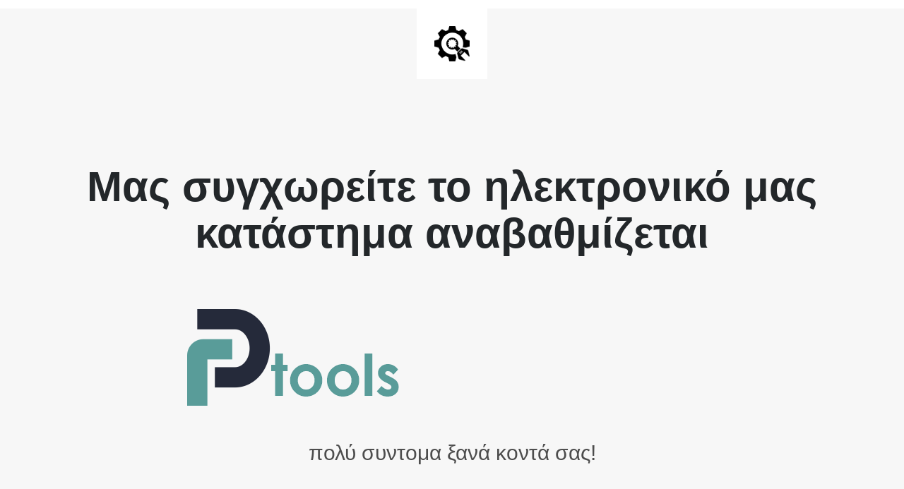

--- FILE ---
content_type: text/html; charset=UTF-8
request_url: https://ptools.gr/product/astari-dialytou-fixateur/
body_size: 744
content:
<!doctype html>
<html lang="en">
  <head>
    <meta charset="utf-8">
    <meta http-equiv="X-UA-Compatible" content="IE=edge">
    <meta name="viewport" content="width=device-width, initial-scale=1">
    <title>p tools is under construction</title>
    <meta name="description" content="p tools" />
    <meta name="generator" content="Δωρεάν πρόσθετο UnderConstructionPage  για WordPress">
    <link rel="stylesheet" href="https://fonts.bunny.net/css?family=Montserrat:400,700">    <link rel="stylesheet" href="https://ptools.gr/wp-content/plugins/under-construction-page/themes/css/bootstrap.min.css?v=4.03" type="text/css">
<link rel="stylesheet" href="https://ptools.gr/wp-content/plugins/under-construction-page/themes/css/common.css?v=4.03" type="text/css">
<link rel="stylesheet" href="https://ptools.gr/wp-content/plugins/under-construction-page/themes/plain_text/style.css?v=4.03" type="text/css">
<link rel="stylesheet" href="https://ptools.gr/wp-content/plugins/under-construction-page/themes/css/font-awesome.min.css?v=4.03" type="text/css">
<link rel="icon" href="https://ptools.gr/wp-content/plugins/under-construction-page/themes/images/favicon.png" />
  </head>

  <body>
    <header>
      <span id="logo-wrap">
        <img src="https://ptools.gr/wp-content/plugins/under-construction-page/themes/plain_text/ucp-cog.png" alt="Site is Under Construction" title="Site is Under Construction" id="logo">
      </span>
    </header>

    <div class="container">

      <div class="row">
        <div class="col-xs-12 col-md-12 col-lg-12">
          <h1>Μας συγχωρείτε το ηλεκτρονικό μας κατάστημα αναβαθμίζεται</h1>
        </div>
      </div>

      <div class="row">
        <div class="col-xs-12 col-md-8 col-md-offset-2 col-lg-offset-2 col-lg-8">
          <p class="content"><h2><img class="aligncenter" src="https://ptools.gr/wp-content/uploads/2021/06/logo-ptools-final.png" /></h2><br />
<h2 style="text-align: center">πολύ συντομα ξανά κοντά σας!</h2></p>
        </div>
      </div>

      <div class="row" id="social">
        <div class="col-xs-12 col-md-12 col-lg-12">
          
        </div>
      </div>

    </div>
    
  </body>
</html>
